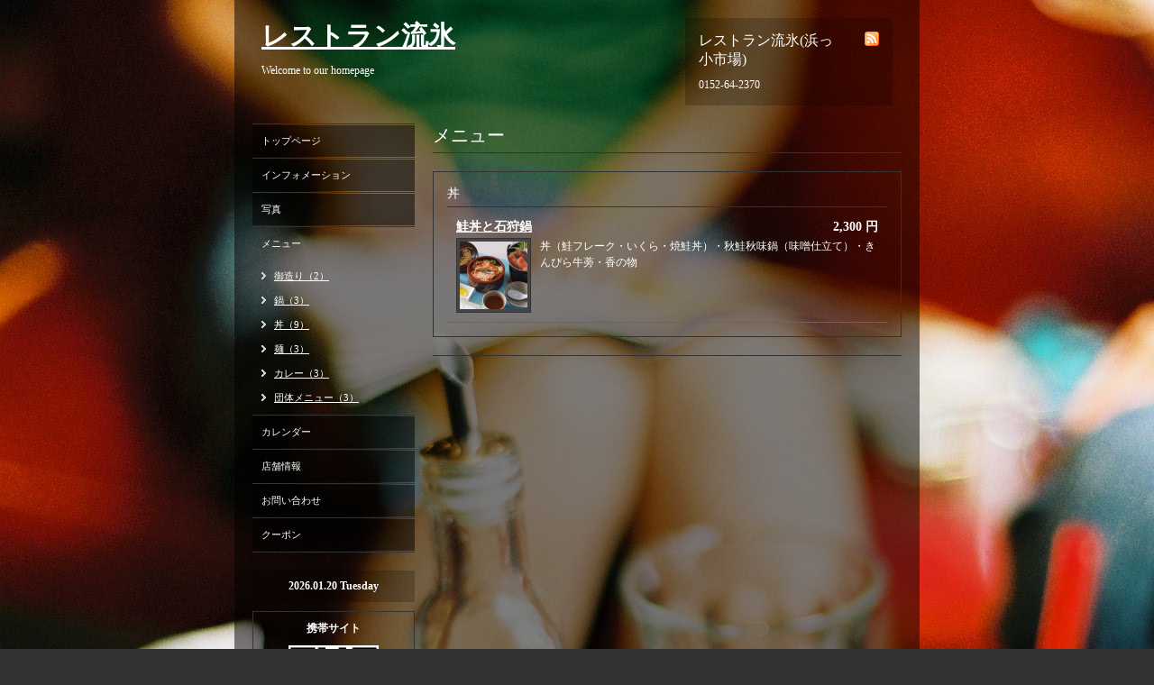

--- FILE ---
content_type: text/html; charset=utf-8
request_url: http://r-tentozan.jp/menu/380492
body_size: 1876
content:
<!DOCTYPE html PUBLIC "-//W3C//DTD XHTML 1.0 Transitional//EN" "http://www.w3.org/TR/xhtml1/DTD/xhtml1-transitional.dtd">
<html xmlns="http://www.w3.org/1999/xhtml" xml:lang="ja" lang="ja">
<head>
<meta http-equiv="Content-Type" content="text/html; charset=UTF-8" />
<title>レストラン流氷 - 鮭丼と石狩鍋</title>
<meta name="keywords" content="レストラン流氷,ラウンジ" />
<meta name="description" content="Welcome to our homepage" />
<meta http-equiv="content-style-type" content="text/css" />
<meta http-equiv="content-script-type" content="text/javascript" />

<link rel="alternate" type="application/rss+xml" title="レストラン流氷 / RSS" href="/feed.rss" />
<style type="text/css" media="all">@import "/style.css?75857-1339840336";</style>
<script type="text/javascript" src="/js/jquery.js"></script>
<script type="text/javascript" src="/js/tooltip.js"></script>
<script type="text/javascript" src="/js/thickbox.js"></script>
</head>

<body id="menu">

<div id="wrapper">
<div id="wrapper_inner">

<!-- ヘッダー部分ここから // -->
<div id="header">
<div id="header_inner">

  <div class="shop_title">
    <div class="shop_rss"><a href="/feed.rss"><img src="/img/icon/rss.png" /></a></div>
    <div class="shop_name">レストラン流氷(浜っ小市場)</div>
    <div class="shop_tel">0152-64-2370</div>
  </div>

  <div class="site_title">
    <h1 class="site_logo"><a href="http://r-tentozan.jp">レストラン流氷</a></h1>
    <div class="site_description">Welcome to our homepage</div>
  </div>

  <br class="clear" />

</div>
</div>
<!-- // ヘッダー部分ここまで -->


<div id="contents">
<div id="contents_inner">


  <!-- メイン部分ここから -->
  <div id="main">
  <div id="main_inner">

    


    


    


    
    <!----------------------------------------------

      ページ：メニュー

    ---------------------------------------------->
    <h2 class="page_title">メニュー</h2>
    <div class="menu_area">

      
      <div class="menu_list">

      <div class="menu_category">
        <span>丼</span>
      </div>

      
      <div class="menu">
        <div class="menu_price">
          2,300 円
        </div>
        <div class="menu_title">
          <a href="/menu/380492">鮭丼と石狩鍋</a>
        </div>
        <div class="menu_body">
          <a href='//cdn.goope.jp/11507/160207174151-56b7034f56b90_l.jpg' class='thickbox'><img src='//cdn.goope.jp/11507/160207174151-56b7034f56b90_t.jpg' alt='秋鮭秋味鍋02.jpg'/></a>
          <p>丼（鮭フレーク・いくら・焼鮭丼）・秋鮭秋味鍋（味噌仕立て）・きんぴら牛蒡・香の物</p>
        </div>
        <br class="clear" />
      </div>
      

      </div>
      

    </div>
    


    


    


    


    

 


    


    


  </div>
  </div>
  <!-- // メイン部分ここまで -->

</div>
</div>
<!-- // contents -->


<!-- ナビゲーション部分ここから // -->
<div id="navi">
<div id="navi_inner">
  <ul>
    
    <li><a href="/"  class="navi_top">トップページ</a></li>
    
    <li><a href="/info"  class="navi_info">インフォメーション</a></li>
    
    <li><a href="/photo"  class="navi_photo">写真</a></li>
    
    <li><a href="/menu"  class="navi_menu active">メニュー</a><ul class="sub_navi">
<li><a href='/menu/c129527'>御造り（2）</a></li>
<li><a href='/menu/c117555'>鍋（3）</a></li>
<li><a href='/menu/c117562'>丼（9）</a></li>
<li><a href='/menu/c117554'>麺（3）</a></li>
<li><a href='/menu/c117557'>カレー（3）</a></li>
<li><a href='/menu/c129623'>団体メニュー（3）</a></li>
</ul>
</li>
    
    <li><a href="/calendar"  class="navi_calendar">カレンダー</a></li>
    
    <li><a href="/about"  class="navi_about">店舗情報</a></li>
    
    <li><a href="/contact"  class="navi_contact">お問い合わせ</a></li>
    
    <li><a href="/coupon"  class="navi_coupon">クーポン</a></li>
    
  </ul>
  <br class="clear" />
</div>
<!-- ナビゲーションパーツここから // -->

<!-- // ナビゲーションパーツここまで -->
</div>
<!-- // ナビゲーション部分ここまで -->


<!-- サイドバー部分ここから // -->
<div id="sidebar">
<div id="sidebar_inner">

  <div class="today_area">
    <div class="today_title">2026.01.20 Tuesday</div>
    
  </div>

  <div class="qr_area">
    <div class="qr_title">携帯サイト</div>
    <div class="qr_img"><img src="//r.goope.jp/qr/tentozan"width="100" height="100" /></div>
  </div>

  <div class="counter_area">
    <div class="counter_title">カウンター</div>
    <div class="counter_today">
      Today: <span class="num">23</span>
    </div>
    <div class="counter_yesterday">
      Yesterday: <span class="num">121</span>
    </div>
    <div class="counter_total">
      Total: <span class="num">375501</span>
    </div>
  </div>

</div>
</div>
<!-- // サイドバー部分ここまで -->


<!-- フッター部分ここから // -->
<div id="footer">
<div id="footer_inner">

  <div class="copyright">
    &copy;2026 <a href="http://r-tentozan.jp">レストラン流氷(浜っ小市場)</a>. All Rights Reserved.
  </div>

  <div class="powered">
    Powered by <a href="https://goope.jp/">グーペ</a> / <a href="https://admin.goope.jp/">Admin</a>
  </div>
  
  <br class="clear" />

</div>
</div>
<!-- // フッター部分ここまで -->

</div>
</div>

</body>
</html>